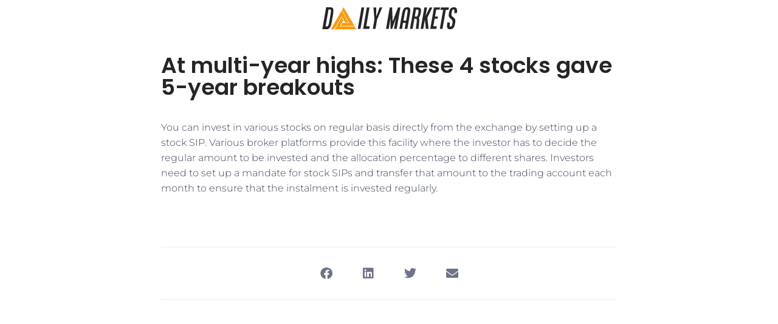

--- FILE ---
content_type: text/html; charset=UTF-8
request_url: https://www.daily-markets.co/2023/04/13/at-multi-year-highs-these-4-stocks-gave-5-year-breakouts-8/
body_size: 10208
content:
<!doctype html>
<html lang="en-US">
<head>
	<meta charset="UTF-8">
	<meta name="viewport" content="width=device-width, initial-scale=1">
	<link rel="profile" href="https://gmpg.org/xfn/11">
	<title>At multi-year highs: These 4 stocks gave 5-year breakouts &#8211; Daily Markets</title>
<meta name='robots' content='max-image-preview:large' />
<link rel="alternate" type="application/rss+xml" title="Daily Markets &raquo; Feed" href="https://www.daily-markets.co/feed/" />
<link rel="alternate" type="application/rss+xml" title="Daily Markets &raquo; Comments Feed" href="https://www.daily-markets.co/comments/feed/" />
<link rel="alternate" type="application/rss+xml" title="Daily Markets &raquo; At multi-year highs: These 4 stocks gave 5-year breakouts Comments Feed" href="https://www.daily-markets.co/2023/04/13/at-multi-year-highs-these-4-stocks-gave-5-year-breakouts-8/feed/" />
<link rel="alternate" title="oEmbed (JSON)" type="application/json+oembed" href="https://www.daily-markets.co/wp-json/oembed/1.0/embed?url=https%3A%2F%2Fwww.daily-markets.co%2F2023%2F04%2F13%2Fat-multi-year-highs-these-4-stocks-gave-5-year-breakouts-8%2F" />
<link rel="alternate" title="oEmbed (XML)" type="text/xml+oembed" href="https://www.daily-markets.co/wp-json/oembed/1.0/embed?url=https%3A%2F%2Fwww.daily-markets.co%2F2023%2F04%2F13%2Fat-multi-year-highs-these-4-stocks-gave-5-year-breakouts-8%2F&#038;format=xml" />
<style id='wp-img-auto-sizes-contain-inline-css'>
img:is([sizes=auto i],[sizes^="auto," i]){contain-intrinsic-size:3000px 1500px}
/*# sourceURL=wp-img-auto-sizes-contain-inline-css */
</style>
<style id='wp-emoji-styles-inline-css'>

	img.wp-smiley, img.emoji {
		display: inline !important;
		border: none !important;
		box-shadow: none !important;
		height: 1em !important;
		width: 1em !important;
		margin: 0 0.07em !important;
		vertical-align: -0.1em !important;
		background: none !important;
		padding: 0 !important;
	}
/*# sourceURL=wp-emoji-styles-inline-css */
</style>
<link rel='stylesheet' id='wp-block-library-css' href='https://www.daily-markets.co/wp-includes/css/dist/block-library/style.min.css?ver=6.9' media='all' />
<style id='global-styles-inline-css'>
:root{--wp--preset--aspect-ratio--square: 1;--wp--preset--aspect-ratio--4-3: 4/3;--wp--preset--aspect-ratio--3-4: 3/4;--wp--preset--aspect-ratio--3-2: 3/2;--wp--preset--aspect-ratio--2-3: 2/3;--wp--preset--aspect-ratio--16-9: 16/9;--wp--preset--aspect-ratio--9-16: 9/16;--wp--preset--color--black: #000000;--wp--preset--color--cyan-bluish-gray: #abb8c3;--wp--preset--color--white: #ffffff;--wp--preset--color--pale-pink: #f78da7;--wp--preset--color--vivid-red: #cf2e2e;--wp--preset--color--luminous-vivid-orange: #ff6900;--wp--preset--color--luminous-vivid-amber: #fcb900;--wp--preset--color--light-green-cyan: #7bdcb5;--wp--preset--color--vivid-green-cyan: #00d084;--wp--preset--color--pale-cyan-blue: #8ed1fc;--wp--preset--color--vivid-cyan-blue: #0693e3;--wp--preset--color--vivid-purple: #9b51e0;--wp--preset--gradient--vivid-cyan-blue-to-vivid-purple: linear-gradient(135deg,rgb(6,147,227) 0%,rgb(155,81,224) 100%);--wp--preset--gradient--light-green-cyan-to-vivid-green-cyan: linear-gradient(135deg,rgb(122,220,180) 0%,rgb(0,208,130) 100%);--wp--preset--gradient--luminous-vivid-amber-to-luminous-vivid-orange: linear-gradient(135deg,rgb(252,185,0) 0%,rgb(255,105,0) 100%);--wp--preset--gradient--luminous-vivid-orange-to-vivid-red: linear-gradient(135deg,rgb(255,105,0) 0%,rgb(207,46,46) 100%);--wp--preset--gradient--very-light-gray-to-cyan-bluish-gray: linear-gradient(135deg,rgb(238,238,238) 0%,rgb(169,184,195) 100%);--wp--preset--gradient--cool-to-warm-spectrum: linear-gradient(135deg,rgb(74,234,220) 0%,rgb(151,120,209) 20%,rgb(207,42,186) 40%,rgb(238,44,130) 60%,rgb(251,105,98) 80%,rgb(254,248,76) 100%);--wp--preset--gradient--blush-light-purple: linear-gradient(135deg,rgb(255,206,236) 0%,rgb(152,150,240) 100%);--wp--preset--gradient--blush-bordeaux: linear-gradient(135deg,rgb(254,205,165) 0%,rgb(254,45,45) 50%,rgb(107,0,62) 100%);--wp--preset--gradient--luminous-dusk: linear-gradient(135deg,rgb(255,203,112) 0%,rgb(199,81,192) 50%,rgb(65,88,208) 100%);--wp--preset--gradient--pale-ocean: linear-gradient(135deg,rgb(255,245,203) 0%,rgb(182,227,212) 50%,rgb(51,167,181) 100%);--wp--preset--gradient--electric-grass: linear-gradient(135deg,rgb(202,248,128) 0%,rgb(113,206,126) 100%);--wp--preset--gradient--midnight: linear-gradient(135deg,rgb(2,3,129) 0%,rgb(40,116,252) 100%);--wp--preset--font-size--small: 13px;--wp--preset--font-size--medium: 20px;--wp--preset--font-size--large: 36px;--wp--preset--font-size--x-large: 42px;--wp--preset--spacing--20: 0.44rem;--wp--preset--spacing--30: 0.67rem;--wp--preset--spacing--40: 1rem;--wp--preset--spacing--50: 1.5rem;--wp--preset--spacing--60: 2.25rem;--wp--preset--spacing--70: 3.38rem;--wp--preset--spacing--80: 5.06rem;--wp--preset--shadow--natural: 6px 6px 9px rgba(0, 0, 0, 0.2);--wp--preset--shadow--deep: 12px 12px 50px rgba(0, 0, 0, 0.4);--wp--preset--shadow--sharp: 6px 6px 0px rgba(0, 0, 0, 0.2);--wp--preset--shadow--outlined: 6px 6px 0px -3px rgb(255, 255, 255), 6px 6px rgb(0, 0, 0);--wp--preset--shadow--crisp: 6px 6px 0px rgb(0, 0, 0);}:root { --wp--style--global--content-size: 800px;--wp--style--global--wide-size: 1200px; }:where(body) { margin: 0; }.wp-site-blocks > .alignleft { float: left; margin-right: 2em; }.wp-site-blocks > .alignright { float: right; margin-left: 2em; }.wp-site-blocks > .aligncenter { justify-content: center; margin-left: auto; margin-right: auto; }:where(.wp-site-blocks) > * { margin-block-start: 24px; margin-block-end: 0; }:where(.wp-site-blocks) > :first-child { margin-block-start: 0; }:where(.wp-site-blocks) > :last-child { margin-block-end: 0; }:root { --wp--style--block-gap: 24px; }:root :where(.is-layout-flow) > :first-child{margin-block-start: 0;}:root :where(.is-layout-flow) > :last-child{margin-block-end: 0;}:root :where(.is-layout-flow) > *{margin-block-start: 24px;margin-block-end: 0;}:root :where(.is-layout-constrained) > :first-child{margin-block-start: 0;}:root :where(.is-layout-constrained) > :last-child{margin-block-end: 0;}:root :where(.is-layout-constrained) > *{margin-block-start: 24px;margin-block-end: 0;}:root :where(.is-layout-flex){gap: 24px;}:root :where(.is-layout-grid){gap: 24px;}.is-layout-flow > .alignleft{float: left;margin-inline-start: 0;margin-inline-end: 2em;}.is-layout-flow > .alignright{float: right;margin-inline-start: 2em;margin-inline-end: 0;}.is-layout-flow > .aligncenter{margin-left: auto !important;margin-right: auto !important;}.is-layout-constrained > .alignleft{float: left;margin-inline-start: 0;margin-inline-end: 2em;}.is-layout-constrained > .alignright{float: right;margin-inline-start: 2em;margin-inline-end: 0;}.is-layout-constrained > .aligncenter{margin-left: auto !important;margin-right: auto !important;}.is-layout-constrained > :where(:not(.alignleft):not(.alignright):not(.alignfull)){max-width: var(--wp--style--global--content-size);margin-left: auto !important;margin-right: auto !important;}.is-layout-constrained > .alignwide{max-width: var(--wp--style--global--wide-size);}body .is-layout-flex{display: flex;}.is-layout-flex{flex-wrap: wrap;align-items: center;}.is-layout-flex > :is(*, div){margin: 0;}body .is-layout-grid{display: grid;}.is-layout-grid > :is(*, div){margin: 0;}body{padding-top: 0px;padding-right: 0px;padding-bottom: 0px;padding-left: 0px;}a:where(:not(.wp-element-button)){text-decoration: underline;}:root :where(.wp-element-button, .wp-block-button__link){background-color: #32373c;border-width: 0;color: #fff;font-family: inherit;font-size: inherit;font-style: inherit;font-weight: inherit;letter-spacing: inherit;line-height: inherit;padding-top: calc(0.667em + 2px);padding-right: calc(1.333em + 2px);padding-bottom: calc(0.667em + 2px);padding-left: calc(1.333em + 2px);text-decoration: none;text-transform: inherit;}.has-black-color{color: var(--wp--preset--color--black) !important;}.has-cyan-bluish-gray-color{color: var(--wp--preset--color--cyan-bluish-gray) !important;}.has-white-color{color: var(--wp--preset--color--white) !important;}.has-pale-pink-color{color: var(--wp--preset--color--pale-pink) !important;}.has-vivid-red-color{color: var(--wp--preset--color--vivid-red) !important;}.has-luminous-vivid-orange-color{color: var(--wp--preset--color--luminous-vivid-orange) !important;}.has-luminous-vivid-amber-color{color: var(--wp--preset--color--luminous-vivid-amber) !important;}.has-light-green-cyan-color{color: var(--wp--preset--color--light-green-cyan) !important;}.has-vivid-green-cyan-color{color: var(--wp--preset--color--vivid-green-cyan) !important;}.has-pale-cyan-blue-color{color: var(--wp--preset--color--pale-cyan-blue) !important;}.has-vivid-cyan-blue-color{color: var(--wp--preset--color--vivid-cyan-blue) !important;}.has-vivid-purple-color{color: var(--wp--preset--color--vivid-purple) !important;}.has-black-background-color{background-color: var(--wp--preset--color--black) !important;}.has-cyan-bluish-gray-background-color{background-color: var(--wp--preset--color--cyan-bluish-gray) !important;}.has-white-background-color{background-color: var(--wp--preset--color--white) !important;}.has-pale-pink-background-color{background-color: var(--wp--preset--color--pale-pink) !important;}.has-vivid-red-background-color{background-color: var(--wp--preset--color--vivid-red) !important;}.has-luminous-vivid-orange-background-color{background-color: var(--wp--preset--color--luminous-vivid-orange) !important;}.has-luminous-vivid-amber-background-color{background-color: var(--wp--preset--color--luminous-vivid-amber) !important;}.has-light-green-cyan-background-color{background-color: var(--wp--preset--color--light-green-cyan) !important;}.has-vivid-green-cyan-background-color{background-color: var(--wp--preset--color--vivid-green-cyan) !important;}.has-pale-cyan-blue-background-color{background-color: var(--wp--preset--color--pale-cyan-blue) !important;}.has-vivid-cyan-blue-background-color{background-color: var(--wp--preset--color--vivid-cyan-blue) !important;}.has-vivid-purple-background-color{background-color: var(--wp--preset--color--vivid-purple) !important;}.has-black-border-color{border-color: var(--wp--preset--color--black) !important;}.has-cyan-bluish-gray-border-color{border-color: var(--wp--preset--color--cyan-bluish-gray) !important;}.has-white-border-color{border-color: var(--wp--preset--color--white) !important;}.has-pale-pink-border-color{border-color: var(--wp--preset--color--pale-pink) !important;}.has-vivid-red-border-color{border-color: var(--wp--preset--color--vivid-red) !important;}.has-luminous-vivid-orange-border-color{border-color: var(--wp--preset--color--luminous-vivid-orange) !important;}.has-luminous-vivid-amber-border-color{border-color: var(--wp--preset--color--luminous-vivid-amber) !important;}.has-light-green-cyan-border-color{border-color: var(--wp--preset--color--light-green-cyan) !important;}.has-vivid-green-cyan-border-color{border-color: var(--wp--preset--color--vivid-green-cyan) !important;}.has-pale-cyan-blue-border-color{border-color: var(--wp--preset--color--pale-cyan-blue) !important;}.has-vivid-cyan-blue-border-color{border-color: var(--wp--preset--color--vivid-cyan-blue) !important;}.has-vivid-purple-border-color{border-color: var(--wp--preset--color--vivid-purple) !important;}.has-vivid-cyan-blue-to-vivid-purple-gradient-background{background: var(--wp--preset--gradient--vivid-cyan-blue-to-vivid-purple) !important;}.has-light-green-cyan-to-vivid-green-cyan-gradient-background{background: var(--wp--preset--gradient--light-green-cyan-to-vivid-green-cyan) !important;}.has-luminous-vivid-amber-to-luminous-vivid-orange-gradient-background{background: var(--wp--preset--gradient--luminous-vivid-amber-to-luminous-vivid-orange) !important;}.has-luminous-vivid-orange-to-vivid-red-gradient-background{background: var(--wp--preset--gradient--luminous-vivid-orange-to-vivid-red) !important;}.has-very-light-gray-to-cyan-bluish-gray-gradient-background{background: var(--wp--preset--gradient--very-light-gray-to-cyan-bluish-gray) !important;}.has-cool-to-warm-spectrum-gradient-background{background: var(--wp--preset--gradient--cool-to-warm-spectrum) !important;}.has-blush-light-purple-gradient-background{background: var(--wp--preset--gradient--blush-light-purple) !important;}.has-blush-bordeaux-gradient-background{background: var(--wp--preset--gradient--blush-bordeaux) !important;}.has-luminous-dusk-gradient-background{background: var(--wp--preset--gradient--luminous-dusk) !important;}.has-pale-ocean-gradient-background{background: var(--wp--preset--gradient--pale-ocean) !important;}.has-electric-grass-gradient-background{background: var(--wp--preset--gradient--electric-grass) !important;}.has-midnight-gradient-background{background: var(--wp--preset--gradient--midnight) !important;}.has-small-font-size{font-size: var(--wp--preset--font-size--small) !important;}.has-medium-font-size{font-size: var(--wp--preset--font-size--medium) !important;}.has-large-font-size{font-size: var(--wp--preset--font-size--large) !important;}.has-x-large-font-size{font-size: var(--wp--preset--font-size--x-large) !important;}
/*# sourceURL=global-styles-inline-css */
</style>

<link rel='stylesheet' id='jet-engine-frontend-css' href='https://www.daily-markets.co/wp-content/plugins/jet-engine/assets/css/frontend.css?ver=3.1.4' media='all' />
<link rel='stylesheet' id='hello-elementor-css' href='https://www.daily-markets.co/wp-content/themes/hello-elementor/style.min.css?ver=3.3.0' media='all' />
<link rel='stylesheet' id='hello-elementor-theme-style-css' href='https://www.daily-markets.co/wp-content/themes/hello-elementor/theme.min.css?ver=3.3.0' media='all' />
<link rel='stylesheet' id='hello-elementor-header-footer-css' href='https://www.daily-markets.co/wp-content/themes/hello-elementor/header-footer.min.css?ver=3.3.0' media='all' />
<link rel='stylesheet' id='elementor-frontend-css' href='https://www.daily-markets.co/wp-content/plugins/elementor/assets/css/frontend.min.css?ver=3.28.4' media='all' />
<link rel='stylesheet' id='elementor-post-5-css' href='https://www.daily-markets.co/wp-content/uploads/elementor/css/post-5.css?ver=1745874318' media='all' />
<link rel='stylesheet' id='widget-image-css' href='https://www.daily-markets.co/wp-content/plugins/elementor/assets/css/widget-image.min.css?ver=3.28.4' media='all' />
<link rel='stylesheet' id='widget-heading-css' href='https://www.daily-markets.co/wp-content/plugins/elementor/assets/css/widget-heading.min.css?ver=3.28.4' media='all' />
<link rel='stylesheet' id='widget-spacer-css' href='https://www.daily-markets.co/wp-content/plugins/elementor/assets/css/widget-spacer.min.css?ver=3.28.4' media='all' />
<link rel='stylesheet' id='widget-share-buttons-css' href='https://www.daily-markets.co/wp-content/plugins/elementor-pro/assets/css/widget-share-buttons.min.css?ver=3.28.3' media='all' />
<link rel='stylesheet' id='e-apple-webkit-css' href='https://www.daily-markets.co/wp-content/plugins/elementor/assets/css/conditionals/apple-webkit.min.css?ver=3.28.4' media='all' />
<link rel='stylesheet' id='elementor-icons-shared-0-css' href='https://www.daily-markets.co/wp-content/plugins/elementor/assets/lib/font-awesome/css/fontawesome.min.css?ver=5.15.3' media='all' />
<link rel='stylesheet' id='elementor-icons-fa-solid-css' href='https://www.daily-markets.co/wp-content/plugins/elementor/assets/lib/font-awesome/css/solid.min.css?ver=5.15.3' media='all' />
<link rel='stylesheet' id='elementor-icons-fa-brands-css' href='https://www.daily-markets.co/wp-content/plugins/elementor/assets/lib/font-awesome/css/brands.min.css?ver=5.15.3' media='all' />
<link rel='stylesheet' id='feedzy-rss-feeds-elementor-css' href='https://www.daily-markets.co/wp-content/plugins/feedzy-rss-feeds/css/feedzy-rss-feeds.css?ver=1' media='all' />
<link rel='stylesheet' id='elementor-icons-css' href='https://www.daily-markets.co/wp-content/plugins/elementor/assets/lib/eicons/css/elementor-icons.min.css?ver=5.36.0' media='all' />
<link rel='stylesheet' id='elementor-post-207-css' href='https://www.daily-markets.co/wp-content/uploads/elementor/css/post-207.css?ver=1745874393' media='all' />
<link rel='stylesheet' id='elementor-post-204-css' href='https://www.daily-markets.co/wp-content/uploads/elementor/css/post-204.css?ver=1745874393' media='all' />
<link rel='stylesheet' id='elementor-post-218-css' href='https://www.daily-markets.co/wp-content/uploads/elementor/css/post-218.css?ver=1745874393' media='all' />
<link rel='stylesheet' id='elementor-gf-local-roboto-css' href='https://www.daily-markets.co/wp-content/uploads/elementor/google-fonts/css/roboto.css?ver=1745874507' media='all' />
<link rel='stylesheet' id='elementor-gf-local-robotoslab-css' href='https://www.daily-markets.co/wp-content/uploads/elementor/google-fonts/css/robotoslab.css?ver=1745874548' media='all' />
<link rel='stylesheet' id='elementor-gf-local-poppins-css' href='https://www.daily-markets.co/wp-content/uploads/elementor/google-fonts/css/poppins.css?ver=1745874583' media='all' />
<link rel='stylesheet' id='elementor-gf-local-montserrat-css' href='https://www.daily-markets.co/wp-content/uploads/elementor/google-fonts/css/montserrat.css?ver=1745874650' media='all' />
<link rel="https://api.w.org/" href="https://www.daily-markets.co/wp-json/" /><link rel="alternate" title="JSON" type="application/json" href="https://www.daily-markets.co/wp-json/wp/v2/posts/3251" /><link rel="EditURI" type="application/rsd+xml" title="RSD" href="https://www.daily-markets.co/xmlrpc.php?rsd" />
<meta name="generator" content="WordPress 6.9" />
<link rel="canonical" href="https://www.daily-markets.co/2023/04/13/at-multi-year-highs-these-4-stocks-gave-5-year-breakouts-8/" />
<link rel='shortlink' href='https://www.daily-markets.co/?p=3251' />
<style type="text/css">
.feedzy-rss-link-icon:after {
	content: url("https://www.daily-markets.co/wp-content/plugins/feedzy-rss-feeds/img/external-link.png");
	margin-left: 3px;
}
</style>
		<meta name="generator" content="Elementor 3.28.4; features: additional_custom_breakpoints, e_local_google_fonts; settings: css_print_method-external, google_font-enabled, font_display-swap">
			<style>
				.e-con.e-parent:nth-of-type(n+4):not(.e-lazyloaded):not(.e-no-lazyload),
				.e-con.e-parent:nth-of-type(n+4):not(.e-lazyloaded):not(.e-no-lazyload) * {
					background-image: none !important;
				}
				@media screen and (max-height: 1024px) {
					.e-con.e-parent:nth-of-type(n+3):not(.e-lazyloaded):not(.e-no-lazyload),
					.e-con.e-parent:nth-of-type(n+3):not(.e-lazyloaded):not(.e-no-lazyload) * {
						background-image: none !important;
					}
				}
				@media screen and (max-height: 640px) {
					.e-con.e-parent:nth-of-type(n+2):not(.e-lazyloaded):not(.e-no-lazyload),
					.e-con.e-parent:nth-of-type(n+2):not(.e-lazyloaded):not(.e-no-lazyload) * {
						background-image: none !important;
					}
				}
			</style>
			<style>
    #calculator p {
        font-size: 16px;
    }

    #calculator h1 {
        font-size: 35px;
    }

    #calculator h2 {
        font-size: 30px;
    }

    #calculator h3 {
        font-size: 28px;
    }

    #calculator h4 {
        font-size: 25px;
    }

    #calculator h1, #calculator h2, #calculator h3, #calculator h4, #calculator h5, #calculator p, #calculator span, #calculator i {
        color: white;
        margin: 5px 0 15px 0;
    }

    #calculator .row {
        position: relative;
        display: flex;
        flex-flow: row;
        margin-bottom: 15px;
        flex-wrap: wrap;
    }

    #calculator .column {
        position: relative;
        display: flex;
        flex-flow: column;
        padding: 15px;
        flex: 1;
        width: 100%;
    }

    #calculator .column.half {
        width: 50%;
    }

    #calculator .column.centered {
        justify-content: center;
        align-items: center;
    }

    #calculator .background-blue-gray {
        background-color: #3a4758;
    }


    #calculator button#cta, #calculator a#cta {
        padding: 10px 1.5em;
        background-color: #FF9900;
        font-size: 25px;
        font-weight: 500;
        color: white;
        appearance: none;
        border: none;
        transition: all 300ms ease-in-out;
    }

    #calculator button#cta:hover, #calculator a#cta:hover {
        scale: 1.05;
        transition: all 300ms ease-in-out;
    }

    #calculator button#cta.bordered, #calculator a#cta.bordered {
        border-radius: 10000px;
    }

    #calculator .calculated-value {
        border: none;
        background-color: transparent;
        color: white;
        font-size: 30px;
        font-weight: 600;
    }

    #calculator .calculated-value > i.usd-icon {
        font-size: 30px;
        font-weight: 600;
        vertical-align: middle;
    }

    #calculator .calculated-value > span {
        font-size: 30px;
        font-weight: 600;
        vertical-align: middle;
    }

    #calculator .column.border-left > span.border {
        height: 80%;
        width: 1px;
        content: "";
        background-color: gray;
        position: absolute;
        left: 0;
        top: 50%;
        transform: translateY(-50%);
        display: block;
        z-index: 1;
    }

    #calculator .minimum-deposit {
        font-size: 20px;
        color: gray;
    }

    @media (max-width: 996px) {
        #calculator .column.half {
            width: 100%;
            flex-basis: 100%;
        }

        #calculator .column.border-left > span.border {
            height: 1px;
            width: 80%;
            top: 0;
            transform: translateX(-50%);
            left: 50%;
        }

        #calculator .hide-mobile {
            display: none;
        }

        #calculator .minimum-deposit {
            text-align: center;
            margin: 0;
        }

        #calculator input[type="range"] {
            padding-top: 0;
        }
    }

    #calculator .color-primary {
        color: #FF9900;
    }

    #calculator .pa20 {
        padding: 20px !important;
    }

    #calculator .pt0-mobile {
        padding-top: 0 !important;
    }
</style>



<!-- Taboola Pixel Code -->
<script type='text/javascript'>
  window._tfa = window._tfa || [];
  window._tfa.push({notify: 'event', name: 'page_view', id: 1510404});
  !function (t, f, a, x) {
         if (!document.getElementById(x)) {
            t.async = 1;t.src = a;t.id=x;f.parentNode.insertBefore(t, f);
         }
  }(document.createElement('script'),
  document.getElementsByTagName('script')[0],
  '//cdn.taboola.com/libtrc/unip/1510404/tfa.js',
  'tb_tfa_script');
</script>
<!-- End of Taboola Pixel Code -->

<link rel="icon" href="https://www.daily-markets.co/wp-content/uploads/2022/11/cropped-cropped-Progetto-senza-titolo-8-32x32.jpg" sizes="32x32" />
<link rel="icon" href="https://www.daily-markets.co/wp-content/uploads/2022/11/cropped-cropped-Progetto-senza-titolo-8-192x192.jpg" sizes="192x192" />
<link rel="apple-touch-icon" href="https://www.daily-markets.co/wp-content/uploads/2022/11/cropped-cropped-Progetto-senza-titolo-8-180x180.jpg" />
<meta name="msapplication-TileImage" content="https://www.daily-markets.co/wp-content/uploads/2022/11/cropped-cropped-Progetto-senza-titolo-8-270x270.jpg" />
</head>
<body class="wp-singular post-template-default single single-post postid-3251 single-format-standard wp-custom-logo wp-embed-responsive wp-theme-hello-elementor theme-default elementor-default elementor-kit-5 elementor-page-218">



<a class="skip-link screen-reader-text" href="#content">Skip to content</a>

		<div data-elementor-type="header" data-elementor-id="207" class="elementor elementor-207 elementor-location-header" data-elementor-post-type="elementor_library">
					<section class="elementor-section elementor-top-section elementor-element elementor-element-fd4885d elementor-section-boxed elementor-section-height-default elementor-section-height-default" data-id="fd4885d" data-element_type="section">
						<div class="elementor-container elementor-column-gap-default">
					<div class="elementor-column elementor-col-100 elementor-top-column elementor-element elementor-element-d6c606c" data-id="d6c606c" data-element_type="column">
			<div class="elementor-widget-wrap elementor-element-populated">
						<div class="elementor-element elementor-element-7aeb333 elementor-widget elementor-widget-theme-site-logo elementor-widget-image" data-id="7aeb333" data-element_type="widget" data-widget_type="theme-site-logo.default">
				<div class="elementor-widget-container">
											<a href="https://www.daily-markets.co">
			<img width="225" height="40" src="https://www.daily-markets.co/wp-content/uploads/2022/11/cropped-logo-3-1-1.png" class="attachment-full size-full wp-image-152" alt="" />				</a>
											</div>
				</div>
					</div>
		</div>
					</div>
		</section>
				</div>
				<div data-elementor-type="single-post" data-elementor-id="218" class="elementor elementor-218 elementor-location-single post-3251 post type-post status-publish format-standard hentry category-uncategorized" data-elementor-post-type="elementor_library">
					<section class="elementor-section elementor-top-section elementor-element elementor-element-4bb21010 elementor-section-boxed elementor-section-height-default elementor-section-height-default" data-id="4bb21010" data-element_type="section">
						<div class="elementor-container elementor-column-gap-default">
					<div class="elementor-column elementor-col-100 elementor-top-column elementor-element elementor-element-2939b488" data-id="2939b488" data-element_type="column">
			<div class="elementor-widget-wrap elementor-element-populated">
						<div class="elementor-element elementor-element-be140c7 elementor-widget elementor-widget-theme-post-title elementor-page-title elementor-widget-heading" data-id="be140c7" data-element_type="widget" data-widget_type="theme-post-title.default">
				<div class="elementor-widget-container">
					<h1 class="elementor-heading-title elementor-size-default">At multi-year highs: These 4 stocks gave 5-year breakouts</h1>				</div>
				</div>
				<div class="elementor-element elementor-element-1fee4269 elementor-widget elementor-widget-theme-post-content" data-id="1fee4269" data-element_type="widget" data-widget_type="theme-post-content.default">
				<div class="elementor-widget-container">
					<p>You can invest in various stocks on regular basis directly from the exchange by setting up a stock SIP. Various broker platforms provide this facility where the investor has to decide the regular amount to be invested and the allocation percentage to different shares. Investors need to set up a mandate for stock SIPs and transfer that amount to the trading account each month to ensure that the instalment is invested regularly.</p>				</div>
				</div>
				<div class="elementor-element elementor-element-1a150ad elementor-widget elementor-widget-spacer" data-id="1a150ad" data-element_type="widget" data-widget_type="spacer.default">
				<div class="elementor-widget-container">
							<div class="elementor-spacer">
			<div class="elementor-spacer-inner"></div>
		</div>
						</div>
				</div>
				<section class="elementor-section elementor-inner-section elementor-element elementor-element-5458a231 elementor-section-boxed elementor-section-height-default elementor-section-height-default" data-id="5458a231" data-element_type="section">
						<div class="elementor-container elementor-column-gap-default">
					<div class="elementor-column elementor-col-100 elementor-inner-column elementor-element elementor-element-64abbe5a" data-id="64abbe5a" data-element_type="column">
			<div class="elementor-widget-wrap elementor-element-populated">
						<div class="elementor-element elementor-element-5b537bc5 elementor-share-buttons--view-icon elementor-share-buttons--skin-flat elementor-share-buttons--align-center elementor-share-buttons--color-custom elementor-share-buttons-mobile--align-center elementor-share-buttons--shape-square elementor-grid-0 elementor-widget elementor-widget-share-buttons" data-id="5b537bc5" data-element_type="widget" data-widget_type="share-buttons.default">
				<div class="elementor-widget-container">
							<div class="elementor-grid">
								<div class="elementor-grid-item">
						<div
							class="elementor-share-btn elementor-share-btn_facebook"
							role="button"
							tabindex="0"
							aria-label="Share on facebook"
						>
															<span class="elementor-share-btn__icon">
								<i class="fab fa-facebook" aria-hidden="true"></i>							</span>
																				</div>
					</div>
									<div class="elementor-grid-item">
						<div
							class="elementor-share-btn elementor-share-btn_linkedin"
							role="button"
							tabindex="0"
							aria-label="Share on linkedin"
						>
															<span class="elementor-share-btn__icon">
								<i class="fab fa-linkedin" aria-hidden="true"></i>							</span>
																				</div>
					</div>
									<div class="elementor-grid-item">
						<div
							class="elementor-share-btn elementor-share-btn_twitter"
							role="button"
							tabindex="0"
							aria-label="Share on twitter"
						>
															<span class="elementor-share-btn__icon">
								<i class="fab fa-twitter" aria-hidden="true"></i>							</span>
																				</div>
					</div>
									<div class="elementor-grid-item">
						<div
							class="elementor-share-btn elementor-share-btn_email"
							role="button"
							tabindex="0"
							aria-label="Share on email"
						>
															<span class="elementor-share-btn__icon">
								<i class="fas fa-envelope" aria-hidden="true"></i>							</span>
																				</div>
					</div>
						</div>
						</div>
				</div>
					</div>
		</div>
					</div>
		</section>
				<div class="elementor-element elementor-element-48c98a48 elementor-widget elementor-widget-spacer" data-id="48c98a48" data-element_type="widget" data-widget_type="spacer.default">
				<div class="elementor-widget-container">
							<div class="elementor-spacer">
			<div class="elementor-spacer-inner"></div>
		</div>
						</div>
				</div>
					</div>
		</div>
					</div>
		</section>
				</div>
		
<script type="speculationrules">
{"prefetch":[{"source":"document","where":{"and":[{"href_matches":"/*"},{"not":{"href_matches":["/wp-*.php","/wp-admin/*","/wp-content/uploads/*","/wp-content/*","/wp-content/plugins/*","/wp-content/themes/hello-elementor/*","/*\\?(.+)"]}},{"not":{"selector_matches":"a[rel~=\"nofollow\"]"}},{"not":{"selector_matches":".no-prefetch, .no-prefetch a"}}]},"eagerness":"conservative"}]}
</script>
<script>
	let queryString = window.location.search;
	let urlParams = new URLSearchParams(queryString);
	
	let readMore = document.querySelectorAll('.read-more a');
    for (let i = 0; i < readMore.length; i++) {
        let url = readMore[i].getAttribute('href');
        let finalUrl = prepareUrl(url);
        readMore[i].setAttribute('href', finalUrl);
        readMore[i].addEventListener('click', function (e) {
            e.preventDefault();
            if (typeof gtag != "undefined") {
                gtag('event', 'read-more')
            }
            window.open(finalUrl);
        }, false);
    }

	links = document.getElementsByTagName('a');
	for (let i = 0; i < links.length; i++) {
		let url = links[i].getAttribute('href');
		let finalUrl = prepareUrl(url);
		links[i].setAttribute('href', finalUrl);
		if (finalUrl.includes('track.fpmaffiliates.com') || finalUrl.includes('track.afftrk.xyz')){
			links[i].addEventListener('click', function (e) {
				e.preventDefault();
				tracknredirect(finalUrl);
			}, false);
		}
	}
	
	function tracknredirect(url) {
		console.log('tracking')
		let callback = function () {
			if (typeof (url) != 'undefined') {
				window.open(url);
			}
		};
		if (typeof gtag != "undefined") {
			gtag('event', 'CTR')
			gtag('event', 'conversion', {
				'send_to': 'AW-583953676/a6t-COTv7okYEIzauZYC'
			});
		}
		callback();
		return false;
	}

	function prepareUrl(href) {
		let finalUrl = '';
		try {
			let baseUrl = new URL(href);
			urlParams.forEach(function (value, key) {
				baseUrl.searchParams.append(key, value);
			})
			finalUrl = baseUrl.toString();
		} catch (e) {
			finalUrl = href;
		}
		return finalUrl;
	}
</script>
<script>
(function (){
    let $iframe = document.getElementById('form-iframe');
    if($iframe != null){
		let baseLink = $iframe.src;
		let queryString = window.location.search;
		let urlParams = new URLSearchParams(queryString);
		let finalUrl = '';
		try {
			let url = new URL(baseLink);
			urlParams.forEach(function (value, key) {
				url.searchParams.append(key, value);
			})
			finalUrl = url.toString();
		} catch (e) {
			finalUrl = href;
		}
		$iframe.src = finalUrl;
	}
})();
</script>			<script>
				const lazyloadRunObserver = () => {
					const lazyloadBackgrounds = document.querySelectorAll( `.e-con.e-parent:not(.e-lazyloaded)` );
					const lazyloadBackgroundObserver = new IntersectionObserver( ( entries ) => {
						entries.forEach( ( entry ) => {
							if ( entry.isIntersecting ) {
								let lazyloadBackground = entry.target;
								if( lazyloadBackground ) {
									lazyloadBackground.classList.add( 'e-lazyloaded' );
								}
								lazyloadBackgroundObserver.unobserve( entry.target );
							}
						});
					}, { rootMargin: '200px 0px 200px 0px' } );
					lazyloadBackgrounds.forEach( ( lazyloadBackground ) => {
						lazyloadBackgroundObserver.observe( lazyloadBackground );
					} );
				};
				const events = [
					'DOMContentLoaded',
					'elementor/lazyload/observe',
				];
				events.forEach( ( event ) => {
					document.addEventListener( event, lazyloadRunObserver );
				} );
			</script>
			<script src="https://www.daily-markets.co/wp-content/themes/hello-elementor/assets/js/hello-frontend.min.js?ver=3.3.0" id="hello-theme-frontend-js"></script>
<script src="https://www.daily-markets.co/wp-content/plugins/elementor-pro/assets/js/webpack-pro.runtime.min.js?ver=3.28.3" id="elementor-pro-webpack-runtime-js"></script>
<script src="https://www.daily-markets.co/wp-content/plugins/elementor/assets/js/webpack.runtime.min.js?ver=3.28.4" id="elementor-webpack-runtime-js"></script>
<script src="https://www.daily-markets.co/wp-includes/js/jquery/jquery.min.js?ver=3.7.1" id="jquery-core-js"></script>
<script src="https://www.daily-markets.co/wp-includes/js/jquery/jquery-migrate.min.js?ver=3.4.1" id="jquery-migrate-js"></script>
<script src="https://www.daily-markets.co/wp-content/plugins/elementor/assets/js/frontend-modules.min.js?ver=3.28.4" id="elementor-frontend-modules-js"></script>
<script src="https://www.daily-markets.co/wp-includes/js/dist/hooks.min.js?ver=dd5603f07f9220ed27f1" id="wp-hooks-js"></script>
<script src="https://www.daily-markets.co/wp-includes/js/dist/i18n.min.js?ver=c26c3dc7bed366793375" id="wp-i18n-js"></script>
<script id="wp-i18n-js-after">
wp.i18n.setLocaleData( { 'text direction\u0004ltr': [ 'ltr' ] } );
//# sourceURL=wp-i18n-js-after
</script>
<script id="elementor-pro-frontend-js-before">
var ElementorProFrontendConfig = {"ajaxurl":"https:\/\/www.daily-markets.co\/wp-admin\/admin-ajax.php","nonce":"a214ccc18c","urls":{"assets":"https:\/\/www.daily-markets.co\/wp-content\/plugins\/elementor-pro\/assets\/","rest":"https:\/\/www.daily-markets.co\/wp-json\/"},"settings":{"lazy_load_background_images":true},"popup":{"hasPopUps":true},"shareButtonsNetworks":{"facebook":{"title":"Facebook","has_counter":true},"twitter":{"title":"Twitter"},"linkedin":{"title":"LinkedIn","has_counter":true},"pinterest":{"title":"Pinterest","has_counter":true},"reddit":{"title":"Reddit","has_counter":true},"vk":{"title":"VK","has_counter":true},"odnoklassniki":{"title":"OK","has_counter":true},"tumblr":{"title":"Tumblr"},"digg":{"title":"Digg"},"skype":{"title":"Skype"},"stumbleupon":{"title":"StumbleUpon","has_counter":true},"mix":{"title":"Mix"},"telegram":{"title":"Telegram"},"pocket":{"title":"Pocket","has_counter":true},"xing":{"title":"XING","has_counter":true},"whatsapp":{"title":"WhatsApp"},"email":{"title":"Email"},"print":{"title":"Print"},"x-twitter":{"title":"X"},"threads":{"title":"Threads"}},"facebook_sdk":{"lang":"en_US","app_id":""},"lottie":{"defaultAnimationUrl":"https:\/\/www.daily-markets.co\/wp-content\/plugins\/elementor-pro\/modules\/lottie\/assets\/animations\/default.json"}};
//# sourceURL=elementor-pro-frontend-js-before
</script>
<script src="https://www.daily-markets.co/wp-content/plugins/elementor-pro/assets/js/frontend.min.js?ver=3.28.3" id="elementor-pro-frontend-js"></script>
<script src="https://www.daily-markets.co/wp-includes/js/jquery/ui/core.min.js?ver=1.13.3" id="jquery-ui-core-js"></script>
<script id="elementor-frontend-js-before">
var elementorFrontendConfig = {"environmentMode":{"edit":false,"wpPreview":false,"isScriptDebug":false},"i18n":{"shareOnFacebook":"Share on Facebook","shareOnTwitter":"Share on Twitter","pinIt":"Pin it","download":"Download","downloadImage":"Download image","fullscreen":"Fullscreen","zoom":"Zoom","share":"Share","playVideo":"Play Video","previous":"Previous","next":"Next","close":"Close","a11yCarouselPrevSlideMessage":"Previous slide","a11yCarouselNextSlideMessage":"Next slide","a11yCarouselFirstSlideMessage":"This is the first slide","a11yCarouselLastSlideMessage":"This is the last slide","a11yCarouselPaginationBulletMessage":"Go to slide"},"is_rtl":false,"breakpoints":{"xs":0,"sm":480,"md":768,"lg":1025,"xl":1440,"xxl":1600},"responsive":{"breakpoints":{"mobile":{"label":"Mobile Portrait","value":767,"default_value":767,"direction":"max","is_enabled":true},"mobile_extra":{"label":"Mobile Landscape","value":880,"default_value":880,"direction":"max","is_enabled":false},"tablet":{"label":"Tablet Portrait","value":1024,"default_value":1024,"direction":"max","is_enabled":true},"tablet_extra":{"label":"Tablet Landscape","value":1200,"default_value":1200,"direction":"max","is_enabled":false},"laptop":{"label":"Laptop","value":1366,"default_value":1366,"direction":"max","is_enabled":false},"widescreen":{"label":"Widescreen","value":2400,"default_value":2400,"direction":"min","is_enabled":false}},"hasCustomBreakpoints":false},"version":"3.28.4","is_static":false,"experimentalFeatures":{"additional_custom_breakpoints":true,"e_local_google_fonts":true,"theme_builder_v2":true,"hello-theme-header-footer":true,"editor_v2":true,"home_screen":true},"urls":{"assets":"https:\/\/www.daily-markets.co\/wp-content\/plugins\/elementor\/assets\/","ajaxurl":"https:\/\/www.daily-markets.co\/wp-admin\/admin-ajax.php","uploadUrl":"https:\/\/www.daily-markets.co\/wp-content\/uploads"},"nonces":{"floatingButtonsClickTracking":"36511eb8c8"},"swiperClass":"swiper","settings":{"page":[],"editorPreferences":[]},"kit":{"active_breakpoints":["viewport_mobile","viewport_tablet"],"global_image_lightbox":"yes","lightbox_enable_counter":"yes","lightbox_enable_fullscreen":"yes","lightbox_enable_zoom":"yes","lightbox_enable_share":"yes","lightbox_title_src":"title","lightbox_description_src":"description","hello_header_logo_type":"logo","hello_footer_logo_type":"logo"},"post":{"id":3251,"title":"At%20multi-year%20highs%3A%20These%204%20stocks%20gave%205-year%20breakouts%20%E2%80%93%20Daily%20Markets","excerpt":"","featuredImage":false}};
//# sourceURL=elementor-frontend-js-before
</script>
<script src="https://www.daily-markets.co/wp-content/plugins/elementor/assets/js/frontend.min.js?ver=3.28.4" id="elementor-frontend-js"></script>
<script src="https://www.daily-markets.co/wp-content/plugins/elementor-pro/assets/js/elements-handlers.min.js?ver=3.28.3" id="pro-elements-handlers-js"></script>
<script id="wp-emoji-settings" type="application/json">
{"baseUrl":"https://s.w.org/images/core/emoji/17.0.2/72x72/","ext":".png","svgUrl":"https://s.w.org/images/core/emoji/17.0.2/svg/","svgExt":".svg","source":{"concatemoji":"https://www.daily-markets.co/wp-includes/js/wp-emoji-release.min.js?ver=6.9"}}
</script>
<script type="module">
/*! This file is auto-generated */
const a=JSON.parse(document.getElementById("wp-emoji-settings").textContent),o=(window._wpemojiSettings=a,"wpEmojiSettingsSupports"),s=["flag","emoji"];function i(e){try{var t={supportTests:e,timestamp:(new Date).valueOf()};sessionStorage.setItem(o,JSON.stringify(t))}catch(e){}}function c(e,t,n){e.clearRect(0,0,e.canvas.width,e.canvas.height),e.fillText(t,0,0);t=new Uint32Array(e.getImageData(0,0,e.canvas.width,e.canvas.height).data);e.clearRect(0,0,e.canvas.width,e.canvas.height),e.fillText(n,0,0);const a=new Uint32Array(e.getImageData(0,0,e.canvas.width,e.canvas.height).data);return t.every((e,t)=>e===a[t])}function p(e,t){e.clearRect(0,0,e.canvas.width,e.canvas.height),e.fillText(t,0,0);var n=e.getImageData(16,16,1,1);for(let e=0;e<n.data.length;e++)if(0!==n.data[e])return!1;return!0}function u(e,t,n,a){switch(t){case"flag":return n(e,"\ud83c\udff3\ufe0f\u200d\u26a7\ufe0f","\ud83c\udff3\ufe0f\u200b\u26a7\ufe0f")?!1:!n(e,"\ud83c\udde8\ud83c\uddf6","\ud83c\udde8\u200b\ud83c\uddf6")&&!n(e,"\ud83c\udff4\udb40\udc67\udb40\udc62\udb40\udc65\udb40\udc6e\udb40\udc67\udb40\udc7f","\ud83c\udff4\u200b\udb40\udc67\u200b\udb40\udc62\u200b\udb40\udc65\u200b\udb40\udc6e\u200b\udb40\udc67\u200b\udb40\udc7f");case"emoji":return!a(e,"\ud83e\u1fac8")}return!1}function f(e,t,n,a){let r;const o=(r="undefined"!=typeof WorkerGlobalScope&&self instanceof WorkerGlobalScope?new OffscreenCanvas(300,150):document.createElement("canvas")).getContext("2d",{willReadFrequently:!0}),s=(o.textBaseline="top",o.font="600 32px Arial",{});return e.forEach(e=>{s[e]=t(o,e,n,a)}),s}function r(e){var t=document.createElement("script");t.src=e,t.defer=!0,document.head.appendChild(t)}a.supports={everything:!0,everythingExceptFlag:!0},new Promise(t=>{let n=function(){try{var e=JSON.parse(sessionStorage.getItem(o));if("object"==typeof e&&"number"==typeof e.timestamp&&(new Date).valueOf()<e.timestamp+604800&&"object"==typeof e.supportTests)return e.supportTests}catch(e){}return null}();if(!n){if("undefined"!=typeof Worker&&"undefined"!=typeof OffscreenCanvas&&"undefined"!=typeof URL&&URL.createObjectURL&&"undefined"!=typeof Blob)try{var e="postMessage("+f.toString()+"("+[JSON.stringify(s),u.toString(),c.toString(),p.toString()].join(",")+"));",a=new Blob([e],{type:"text/javascript"});const r=new Worker(URL.createObjectURL(a),{name:"wpTestEmojiSupports"});return void(r.onmessage=e=>{i(n=e.data),r.terminate(),t(n)})}catch(e){}i(n=f(s,u,c,p))}t(n)}).then(e=>{for(const n in e)a.supports[n]=e[n],a.supports.everything=a.supports.everything&&a.supports[n],"flag"!==n&&(a.supports.everythingExceptFlag=a.supports.everythingExceptFlag&&a.supports[n]);var t;a.supports.everythingExceptFlag=a.supports.everythingExceptFlag&&!a.supports.flag,a.supports.everything||((t=a.source||{}).concatemoji?r(t.concatemoji):t.wpemoji&&t.twemoji&&(r(t.twemoji),r(t.wpemoji)))});
//# sourceURL=https://www.daily-markets.co/wp-includes/js/wp-emoji-loader.min.js
</script>

<script defer src="https://static.cloudflareinsights.com/beacon.min.js/vcd15cbe7772f49c399c6a5babf22c1241717689176015" integrity="sha512-ZpsOmlRQV6y907TI0dKBHq9Md29nnaEIPlkf84rnaERnq6zvWvPUqr2ft8M1aS28oN72PdrCzSjY4U6VaAw1EQ==" data-cf-beacon='{"version":"2024.11.0","token":"76426a906cea41f894845b9515988907","r":1,"server_timing":{"name":{"cfCacheStatus":true,"cfEdge":true,"cfExtPri":true,"cfL4":true,"cfOrigin":true,"cfSpeedBrain":true},"location_startswith":null}}' crossorigin="anonymous"></script>
</body>
</html>
